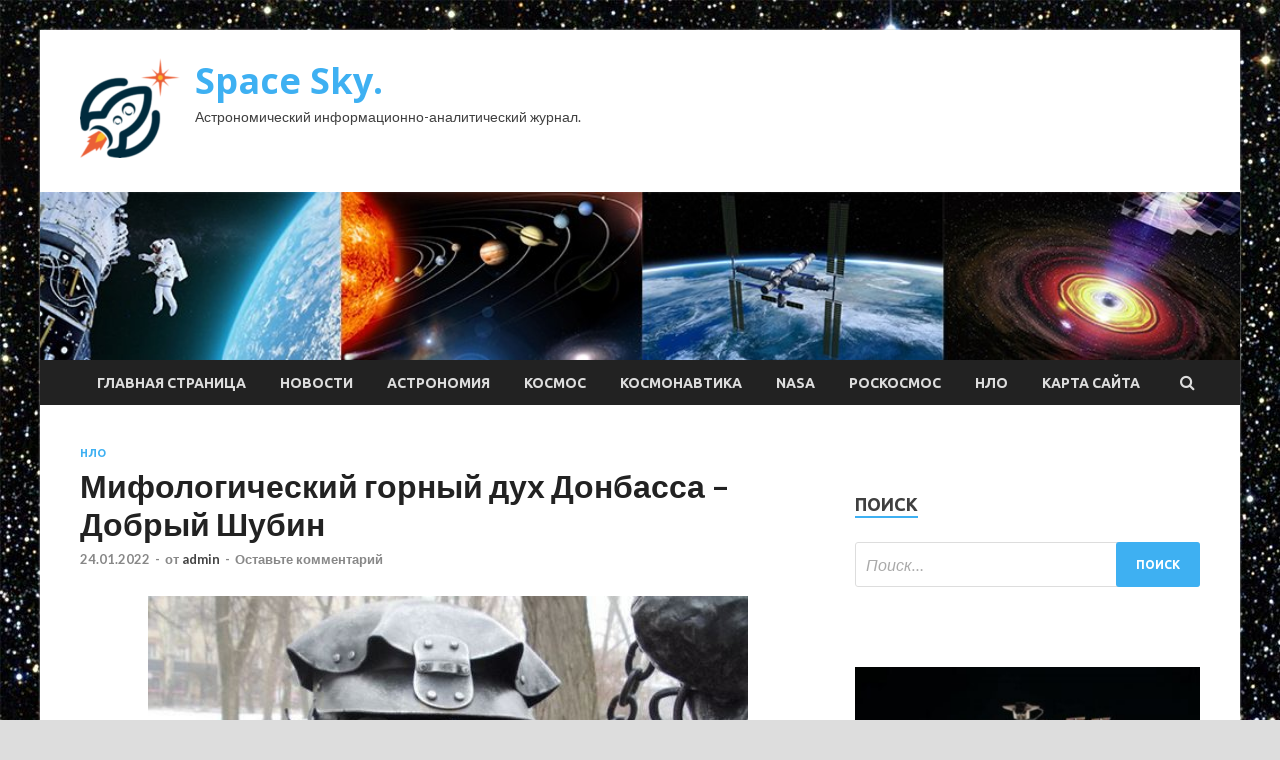

--- FILE ---
content_type: text/html; charset=UTF-8
request_url: http://skafos.ru/nlo/mifologicheskii-gornyi-dyh-donbassa-dobryi-shybin.html
body_size: 14687
content:
<!DOCTYPE html>
<html lang="ru-RU">
<head>
<meta charset="UTF-8">
<meta name="viewport" content="width=device-width, initial-scale=1">
<link rel="profile" href="http://gmpg.org/xfn/11">

<title>Мифологический горный дух Донбасса – Добрый Шубин &#8212; Space Sky.</title>
<meta name='robots' content='max-image-preview:large' />
<link rel='dns-prefetch' href='//fonts.googleapis.com' />
<link rel="alternate" title="oEmbed (JSON)" type="application/json+oembed" href="http://skafos.ru/wp-json/oembed/1.0/embed?url=http%3A%2F%2Fskafos.ru%2Fnlo%2Fmifologicheskii-gornyi-dyh-donbassa-dobryi-shybin.html" />
<link rel="alternate" title="oEmbed (XML)" type="text/xml+oembed" href="http://skafos.ru/wp-json/oembed/1.0/embed?url=http%3A%2F%2Fskafos.ru%2Fnlo%2Fmifologicheskii-gornyi-dyh-donbassa-dobryi-shybin.html&#038;format=xml" />
<style id='wp-img-auto-sizes-contain-inline-css' type='text/css'>
img:is([sizes=auto i],[sizes^="auto," i]){contain-intrinsic-size:3000px 1500px}
/*# sourceURL=wp-img-auto-sizes-contain-inline-css */
</style>
<style id='wp-block-library-inline-css' type='text/css'>
:root{--wp-block-synced-color:#7a00df;--wp-block-synced-color--rgb:122,0,223;--wp-bound-block-color:var(--wp-block-synced-color);--wp-editor-canvas-background:#ddd;--wp-admin-theme-color:#007cba;--wp-admin-theme-color--rgb:0,124,186;--wp-admin-theme-color-darker-10:#006ba1;--wp-admin-theme-color-darker-10--rgb:0,107,160.5;--wp-admin-theme-color-darker-20:#005a87;--wp-admin-theme-color-darker-20--rgb:0,90,135;--wp-admin-border-width-focus:2px}@media (min-resolution:192dpi){:root{--wp-admin-border-width-focus:1.5px}}.wp-element-button{cursor:pointer}:root .has-very-light-gray-background-color{background-color:#eee}:root .has-very-dark-gray-background-color{background-color:#313131}:root .has-very-light-gray-color{color:#eee}:root .has-very-dark-gray-color{color:#313131}:root .has-vivid-green-cyan-to-vivid-cyan-blue-gradient-background{background:linear-gradient(135deg,#00d084,#0693e3)}:root .has-purple-crush-gradient-background{background:linear-gradient(135deg,#34e2e4,#4721fb 50%,#ab1dfe)}:root .has-hazy-dawn-gradient-background{background:linear-gradient(135deg,#faaca8,#dad0ec)}:root .has-subdued-olive-gradient-background{background:linear-gradient(135deg,#fafae1,#67a671)}:root .has-atomic-cream-gradient-background{background:linear-gradient(135deg,#fdd79a,#004a59)}:root .has-nightshade-gradient-background{background:linear-gradient(135deg,#330968,#31cdcf)}:root .has-midnight-gradient-background{background:linear-gradient(135deg,#020381,#2874fc)}:root{--wp--preset--font-size--normal:16px;--wp--preset--font-size--huge:42px}.has-regular-font-size{font-size:1em}.has-larger-font-size{font-size:2.625em}.has-normal-font-size{font-size:var(--wp--preset--font-size--normal)}.has-huge-font-size{font-size:var(--wp--preset--font-size--huge)}.has-text-align-center{text-align:center}.has-text-align-left{text-align:left}.has-text-align-right{text-align:right}.has-fit-text{white-space:nowrap!important}#end-resizable-editor-section{display:none}.aligncenter{clear:both}.items-justified-left{justify-content:flex-start}.items-justified-center{justify-content:center}.items-justified-right{justify-content:flex-end}.items-justified-space-between{justify-content:space-between}.screen-reader-text{border:0;clip-path:inset(50%);height:1px;margin:-1px;overflow:hidden;padding:0;position:absolute;width:1px;word-wrap:normal!important}.screen-reader-text:focus{background-color:#ddd;clip-path:none;color:#444;display:block;font-size:1em;height:auto;left:5px;line-height:normal;padding:15px 23px 14px;text-decoration:none;top:5px;width:auto;z-index:100000}html :where(.has-border-color){border-style:solid}html :where([style*=border-top-color]){border-top-style:solid}html :where([style*=border-right-color]){border-right-style:solid}html :where([style*=border-bottom-color]){border-bottom-style:solid}html :where([style*=border-left-color]){border-left-style:solid}html :where([style*=border-width]){border-style:solid}html :where([style*=border-top-width]){border-top-style:solid}html :where([style*=border-right-width]){border-right-style:solid}html :where([style*=border-bottom-width]){border-bottom-style:solid}html :where([style*=border-left-width]){border-left-style:solid}html :where(img[class*=wp-image-]){height:auto;max-width:100%}:where(figure){margin:0 0 1em}html :where(.is-position-sticky){--wp-admin--admin-bar--position-offset:var(--wp-admin--admin-bar--height,0px)}@media screen and (max-width:600px){html :where(.is-position-sticky){--wp-admin--admin-bar--position-offset:0px}}

/*# sourceURL=wp-block-library-inline-css */
</style><style id='global-styles-inline-css' type='text/css'>
:root{--wp--preset--aspect-ratio--square: 1;--wp--preset--aspect-ratio--4-3: 4/3;--wp--preset--aspect-ratio--3-4: 3/4;--wp--preset--aspect-ratio--3-2: 3/2;--wp--preset--aspect-ratio--2-3: 2/3;--wp--preset--aspect-ratio--16-9: 16/9;--wp--preset--aspect-ratio--9-16: 9/16;--wp--preset--color--black: #000000;--wp--preset--color--cyan-bluish-gray: #abb8c3;--wp--preset--color--white: #ffffff;--wp--preset--color--pale-pink: #f78da7;--wp--preset--color--vivid-red: #cf2e2e;--wp--preset--color--luminous-vivid-orange: #ff6900;--wp--preset--color--luminous-vivid-amber: #fcb900;--wp--preset--color--light-green-cyan: #7bdcb5;--wp--preset--color--vivid-green-cyan: #00d084;--wp--preset--color--pale-cyan-blue: #8ed1fc;--wp--preset--color--vivid-cyan-blue: #0693e3;--wp--preset--color--vivid-purple: #9b51e0;--wp--preset--gradient--vivid-cyan-blue-to-vivid-purple: linear-gradient(135deg,rgb(6,147,227) 0%,rgb(155,81,224) 100%);--wp--preset--gradient--light-green-cyan-to-vivid-green-cyan: linear-gradient(135deg,rgb(122,220,180) 0%,rgb(0,208,130) 100%);--wp--preset--gradient--luminous-vivid-amber-to-luminous-vivid-orange: linear-gradient(135deg,rgb(252,185,0) 0%,rgb(255,105,0) 100%);--wp--preset--gradient--luminous-vivid-orange-to-vivid-red: linear-gradient(135deg,rgb(255,105,0) 0%,rgb(207,46,46) 100%);--wp--preset--gradient--very-light-gray-to-cyan-bluish-gray: linear-gradient(135deg,rgb(238,238,238) 0%,rgb(169,184,195) 100%);--wp--preset--gradient--cool-to-warm-spectrum: linear-gradient(135deg,rgb(74,234,220) 0%,rgb(151,120,209) 20%,rgb(207,42,186) 40%,rgb(238,44,130) 60%,rgb(251,105,98) 80%,rgb(254,248,76) 100%);--wp--preset--gradient--blush-light-purple: linear-gradient(135deg,rgb(255,206,236) 0%,rgb(152,150,240) 100%);--wp--preset--gradient--blush-bordeaux: linear-gradient(135deg,rgb(254,205,165) 0%,rgb(254,45,45) 50%,rgb(107,0,62) 100%);--wp--preset--gradient--luminous-dusk: linear-gradient(135deg,rgb(255,203,112) 0%,rgb(199,81,192) 50%,rgb(65,88,208) 100%);--wp--preset--gradient--pale-ocean: linear-gradient(135deg,rgb(255,245,203) 0%,rgb(182,227,212) 50%,rgb(51,167,181) 100%);--wp--preset--gradient--electric-grass: linear-gradient(135deg,rgb(202,248,128) 0%,rgb(113,206,126) 100%);--wp--preset--gradient--midnight: linear-gradient(135deg,rgb(2,3,129) 0%,rgb(40,116,252) 100%);--wp--preset--font-size--small: 13px;--wp--preset--font-size--medium: 20px;--wp--preset--font-size--large: 36px;--wp--preset--font-size--x-large: 42px;--wp--preset--spacing--20: 0.44rem;--wp--preset--spacing--30: 0.67rem;--wp--preset--spacing--40: 1rem;--wp--preset--spacing--50: 1.5rem;--wp--preset--spacing--60: 2.25rem;--wp--preset--spacing--70: 3.38rem;--wp--preset--spacing--80: 5.06rem;--wp--preset--shadow--natural: 6px 6px 9px rgba(0, 0, 0, 0.2);--wp--preset--shadow--deep: 12px 12px 50px rgba(0, 0, 0, 0.4);--wp--preset--shadow--sharp: 6px 6px 0px rgba(0, 0, 0, 0.2);--wp--preset--shadow--outlined: 6px 6px 0px -3px rgb(255, 255, 255), 6px 6px rgb(0, 0, 0);--wp--preset--shadow--crisp: 6px 6px 0px rgb(0, 0, 0);}:where(.is-layout-flex){gap: 0.5em;}:where(.is-layout-grid){gap: 0.5em;}body .is-layout-flex{display: flex;}.is-layout-flex{flex-wrap: wrap;align-items: center;}.is-layout-flex > :is(*, div){margin: 0;}body .is-layout-grid{display: grid;}.is-layout-grid > :is(*, div){margin: 0;}:where(.wp-block-columns.is-layout-flex){gap: 2em;}:where(.wp-block-columns.is-layout-grid){gap: 2em;}:where(.wp-block-post-template.is-layout-flex){gap: 1.25em;}:where(.wp-block-post-template.is-layout-grid){gap: 1.25em;}.has-black-color{color: var(--wp--preset--color--black) !important;}.has-cyan-bluish-gray-color{color: var(--wp--preset--color--cyan-bluish-gray) !important;}.has-white-color{color: var(--wp--preset--color--white) !important;}.has-pale-pink-color{color: var(--wp--preset--color--pale-pink) !important;}.has-vivid-red-color{color: var(--wp--preset--color--vivid-red) !important;}.has-luminous-vivid-orange-color{color: var(--wp--preset--color--luminous-vivid-orange) !important;}.has-luminous-vivid-amber-color{color: var(--wp--preset--color--luminous-vivid-amber) !important;}.has-light-green-cyan-color{color: var(--wp--preset--color--light-green-cyan) !important;}.has-vivid-green-cyan-color{color: var(--wp--preset--color--vivid-green-cyan) !important;}.has-pale-cyan-blue-color{color: var(--wp--preset--color--pale-cyan-blue) !important;}.has-vivid-cyan-blue-color{color: var(--wp--preset--color--vivid-cyan-blue) !important;}.has-vivid-purple-color{color: var(--wp--preset--color--vivid-purple) !important;}.has-black-background-color{background-color: var(--wp--preset--color--black) !important;}.has-cyan-bluish-gray-background-color{background-color: var(--wp--preset--color--cyan-bluish-gray) !important;}.has-white-background-color{background-color: var(--wp--preset--color--white) !important;}.has-pale-pink-background-color{background-color: var(--wp--preset--color--pale-pink) !important;}.has-vivid-red-background-color{background-color: var(--wp--preset--color--vivid-red) !important;}.has-luminous-vivid-orange-background-color{background-color: var(--wp--preset--color--luminous-vivid-orange) !important;}.has-luminous-vivid-amber-background-color{background-color: var(--wp--preset--color--luminous-vivid-amber) !important;}.has-light-green-cyan-background-color{background-color: var(--wp--preset--color--light-green-cyan) !important;}.has-vivid-green-cyan-background-color{background-color: var(--wp--preset--color--vivid-green-cyan) !important;}.has-pale-cyan-blue-background-color{background-color: var(--wp--preset--color--pale-cyan-blue) !important;}.has-vivid-cyan-blue-background-color{background-color: var(--wp--preset--color--vivid-cyan-blue) !important;}.has-vivid-purple-background-color{background-color: var(--wp--preset--color--vivid-purple) !important;}.has-black-border-color{border-color: var(--wp--preset--color--black) !important;}.has-cyan-bluish-gray-border-color{border-color: var(--wp--preset--color--cyan-bluish-gray) !important;}.has-white-border-color{border-color: var(--wp--preset--color--white) !important;}.has-pale-pink-border-color{border-color: var(--wp--preset--color--pale-pink) !important;}.has-vivid-red-border-color{border-color: var(--wp--preset--color--vivid-red) !important;}.has-luminous-vivid-orange-border-color{border-color: var(--wp--preset--color--luminous-vivid-orange) !important;}.has-luminous-vivid-amber-border-color{border-color: var(--wp--preset--color--luminous-vivid-amber) !important;}.has-light-green-cyan-border-color{border-color: var(--wp--preset--color--light-green-cyan) !important;}.has-vivid-green-cyan-border-color{border-color: var(--wp--preset--color--vivid-green-cyan) !important;}.has-pale-cyan-blue-border-color{border-color: var(--wp--preset--color--pale-cyan-blue) !important;}.has-vivid-cyan-blue-border-color{border-color: var(--wp--preset--color--vivid-cyan-blue) !important;}.has-vivid-purple-border-color{border-color: var(--wp--preset--color--vivid-purple) !important;}.has-vivid-cyan-blue-to-vivid-purple-gradient-background{background: var(--wp--preset--gradient--vivid-cyan-blue-to-vivid-purple) !important;}.has-light-green-cyan-to-vivid-green-cyan-gradient-background{background: var(--wp--preset--gradient--light-green-cyan-to-vivid-green-cyan) !important;}.has-luminous-vivid-amber-to-luminous-vivid-orange-gradient-background{background: var(--wp--preset--gradient--luminous-vivid-amber-to-luminous-vivid-orange) !important;}.has-luminous-vivid-orange-to-vivid-red-gradient-background{background: var(--wp--preset--gradient--luminous-vivid-orange-to-vivid-red) !important;}.has-very-light-gray-to-cyan-bluish-gray-gradient-background{background: var(--wp--preset--gradient--very-light-gray-to-cyan-bluish-gray) !important;}.has-cool-to-warm-spectrum-gradient-background{background: var(--wp--preset--gradient--cool-to-warm-spectrum) !important;}.has-blush-light-purple-gradient-background{background: var(--wp--preset--gradient--blush-light-purple) !important;}.has-blush-bordeaux-gradient-background{background: var(--wp--preset--gradient--blush-bordeaux) !important;}.has-luminous-dusk-gradient-background{background: var(--wp--preset--gradient--luminous-dusk) !important;}.has-pale-ocean-gradient-background{background: var(--wp--preset--gradient--pale-ocean) !important;}.has-electric-grass-gradient-background{background: var(--wp--preset--gradient--electric-grass) !important;}.has-midnight-gradient-background{background: var(--wp--preset--gradient--midnight) !important;}.has-small-font-size{font-size: var(--wp--preset--font-size--small) !important;}.has-medium-font-size{font-size: var(--wp--preset--font-size--medium) !important;}.has-large-font-size{font-size: var(--wp--preset--font-size--large) !important;}.has-x-large-font-size{font-size: var(--wp--preset--font-size--x-large) !important;}
/*# sourceURL=global-styles-inline-css */
</style>

<style id='classic-theme-styles-inline-css' type='text/css'>
/*! This file is auto-generated */
.wp-block-button__link{color:#fff;background-color:#32373c;border-radius:9999px;box-shadow:none;text-decoration:none;padding:calc(.667em + 2px) calc(1.333em + 2px);font-size:1.125em}.wp-block-file__button{background:#32373c;color:#fff;text-decoration:none}
/*# sourceURL=/wp-includes/css/classic-themes.min.css */
</style>
<link rel='stylesheet' id='hitmag-style-css' href='http://skafos.ru/wp-content/themes/hitmag/style.css' type='text/css' media='all' />
<link rel='stylesheet' id='jquery-flexslider-css' href='http://skafos.ru/wp-content/themes/hitmag/css/flexslider.css' type='text/css' media='screen' />
<link rel='stylesheet' id='jquery-magnific-popup-css' href='http://skafos.ru/wp-content/themes/hitmag/css/magnific-popup.css' type='text/css' media='all' />
<script type="text/javascript" src="http://skafos.ru/wp-includes/js/jquery/jquery.min.js" id="jquery-core-js"></script>
<script type="text/javascript" src="http://skafos.ru/wp-includes/js/jquery/jquery-migrate.min.js" id="jquery-migrate-js"></script>
<script type="text/javascript" id="wp-disable-css-lazy-load-js-extra">
/* <![CDATA[ */
var WpDisableAsyncLinks = {"wp-disable-font-awesome":"http://skafos.ru/wp-content/themes/hitmag/css/font-awesome.min.css","wp-disable-google-fonts":"//fonts.googleapis.com/css?family=Ubuntu:400,500,700|Lato:400,700,400italic,700italic|Open%20Sans:400,400italic,700&subset=latin,latin-ext"};
//# sourceURL=wp-disable-css-lazy-load-js-extra
/* ]]> */
</script>
<script type="text/javascript" src="http://skafos.ru/wp-content/plugins/wp-disable/js/css-lazy-load.min.js" id="wp-disable-css-lazy-load-js"></script>
<link rel="canonical" href="http://skafos.ru/nlo/mifologicheskii-gornyi-dyh-donbassa-dobryi-shybin.html" />
		<style type="text/css">
			
			button,
			input[type="button"],
			input[type="reset"],
			input[type="submit"] {
				background: #3EB0F2;
			}

            .th-readmore {
                background: #3EB0F2;
            }           

            a:hover {
                color: #3EB0F2;
            } 

            .main-navigation a:hover {
                background-color: #3EB0F2;
            }

            .main-navigation .current_page_item > a,
            .main-navigation .current-menu-item > a,
            .main-navigation .current_page_ancestor > a,
            .main-navigation .current-menu-ancestor > a {
                background-color: #3EB0F2;
            }

            .post-navigation .post-title:hover {
                color: #3EB0F2;
            }

            .top-navigation a:hover {
                color: #3EB0F2;
            }

            .top-navigation ul ul a:hover {
                background: #3EB0F2;
            }

            #top-nav-button:hover {
                color: #3EB0F2;
            }

            .responsive-mainnav li a:hover,
            .responsive-topnav li a:hover {
                background: #3EB0F2;
            }

            #hm-search-form .search-form .search-submit {
                background-color: #3EB0F2;
            }

            .nav-links .current {
                background: #3EB0F2;
            }

            .widget-title {
                border-bottom: 2px solid #3EB0F2;
            }

            .footer-widget-title {
                border-bottom: 2px solid #3EB0F2;
            }

            .widget-area a:hover {
                color: #3EB0F2;
            }

            .footer-widget-area a:hover {
                color: #3EB0F2;
            }

            .site-info a:hover {
                color: #3EB0F2;
            }

            .search-form .search-submit {
                background: #3EB0F2;
            }

            .hmb-entry-title a:hover {
                color: #3EB0F2;
            }

            .hmb-entry-meta a:hover,
            .hms-meta a:hover {
                color: #3EB0F2;
            }

            .hms-title a:hover {
                color: #3EB0F2;
            }

            .hmw-grid-post .post-title a:hover {
                color: #3EB0F2;
            }

            .footer-widget-area .hmw-grid-post .post-title a:hover,
            .footer-widget-area .hmb-entry-title a:hover,
            .footer-widget-area .hms-title a:hover {
                color: #3EB0F2;
            }

            .hm-tabs-wdt .ui-state-active {
                border-bottom: 2px solid #3EB0F2;
            }

            a.hm-viewall {
                background: #3EB0F2;
            }

            #hitmag-tags a,
            .widget_tag_cloud .tagcloud a {
                background: #3EB0F2;
            }

            .site-title a {
                color: #3EB0F2;
            }

            .hitmag-post .entry-title a:hover {
                color: #3EB0F2;
            }

            .hitmag-post .entry-meta a:hover {
                color: #3EB0F2;
            }

            .cat-links a {
                color: #3EB0F2;
            }

            .hitmag-single .entry-meta a:hover {
                color: #3EB0F2;
            }

            .hitmag-single .author a:hover {
                color: #3EB0F2;
            }

            .hm-author-content .author-posts-link {
                color: #3EB0F2;
            }

            .hm-tags-links a:hover {
                background: #3EB0F2;
            }

            .hm-tagged {
                background: #3EB0F2;
            }

            .hm-edit-link a.post-edit-link {
                background: #3EB0F2;
            }

            .arc-page-title {
                border-bottom: 2px solid #3EB0F2;
            }

            .srch-page-title {
                border-bottom: 2px solid #3EB0F2;
            }

            .hm-slider-details .cat-links {
                background: #3EB0F2;
            }

            .hm-rel-post .post-title a:hover {
                color: #3EB0F2;
            }

            .comment-author a {
                color: #3EB0F2;
            }

            .comment-metadata a:hover,
            .comment-metadata a:focus,
            .pingback .comment-edit-link:hover,
            .pingback .comment-edit-link:focus {
                color: #3EB0F2;
            }

            .comment-reply-link:hover,
            .comment-reply-link:focus {
                background: #3EB0F2;
            }

            .required {
                color: #3EB0F2;
            }

            .comment-reply-title small a:before {
                color: #3EB0F2;
            }		</style>
	<link rel="pingback" href="http://skafos.ru/xmlrpc.php">
<meta name="keywords" content="" />
<meta name="description" content="Фото из открытых источников Помните присказку: сказка ложь, да в ней намек. Наверное, поэтому так живучи мифологические персонажи &ndash; всевозможные духи поле..." />
<style type="text/css" id="custom-background-css">
body.custom-background { background-image: url("http://skafos.ru/wp-content/uploads/2022/01/kosmos.jpg"); background-position: left top; background-size: auto; background-repeat: repeat; background-attachment: scroll; }
</style>
	<link rel="icon" href="http://skafos.ru/wp-content/uploads/2022/01/cosmos-150x150.png" sizes="32x32" />
<link rel="icon" href="http://skafos.ru/wp-content/uploads/2022/01/cosmos-e1642143269610.png" sizes="192x192" />
<link rel="apple-touch-icon" href="http://skafos.ru/wp-content/uploads/2022/01/cosmos-e1642143269610.png" />
<meta name="msapplication-TileImage" content="http://skafos.ru/wp-content/uploads/2022/01/cosmos-e1642143269610.png" />
<link rel="alternate" type="application/rss+xml" title="RSS" href="http://skafos.ru/rsslatest.xml" /></head>

<body class="wp-singular post-template-default single single-post postid-1261 single-format-standard custom-background wp-custom-logo wp-theme-hitmag th-right-sidebar">

<div id="page" class="site hitmag-wrapper">
	<a class="skip-link screen-reader-text" href="#content">Перейти к содержимому</a>

	<header id="masthead" class="site-header" role="banner">
		
		
		<div class="header-main-area">
			<div class="hm-container">
			<div class="site-branding">
				<div class="site-branding-content">
					<div class="hm-logo">
						<a href="http://skafos.ru/" class="custom-logo-link" rel="home"><img width="100" height="100" src="http://skafos.ru/wp-content/uploads/2022/01/cosmos-e1642143269610.png" class="custom-logo" alt="Space Sky." decoding="async" /></a>					</div><!-- .hm-logo -->

					<div class="hm-site-title">
													<p class="site-title"><a href="http://skafos.ru/" rel="home">Space Sky.</a></p>
													<p class="site-description">Астрономический информационно-аналитический журнал.</p>
											</div><!-- .hm-site-title -->
				</div><!-- .site-branding-content -->
			</div><!-- .site-branding -->

						</div><!-- .hm-container -->
		</div><!-- .header-main-area -->

		<div class="hm-header-image"><img src="http://skafos.ru/wp-content/uploads/2022/01/space_sky_croped.jpg" height="149" width="1064" alt="" /></div>
		<div class="hm-nav-container">
			<nav id="site-navigation" class="main-navigation" role="navigation">
				<div class="hm-container">
				<div class="menu-glavnoe-menyu-container"><ul id="primary-menu" class="menu"><li id="menu-item-16" class="menu-item menu-item-type-custom menu-item-object-custom menu-item-home menu-item-16"><a href="http://skafos.ru/">Главная страница</a></li>
<li id="menu-item-82" class="menu-item menu-item-type-taxonomy menu-item-object-category menu-item-82"><a href="http://skafos.ru/category/novosti">Новости</a></li>
<li id="menu-item-84" class="menu-item menu-item-type-taxonomy menu-item-object-category menu-item-84"><a href="http://skafos.ru/category/astronomiya">Астрономия</a></li>
<li id="menu-item-81" class="menu-item menu-item-type-taxonomy menu-item-object-category menu-item-81"><a href="http://skafos.ru/category/kosmos">Космос</a></li>
<li id="menu-item-83" class="menu-item menu-item-type-taxonomy menu-item-object-category menu-item-83"><a href="http://skafos.ru/category/kosmonavtika">Космонавтика</a></li>
<li id="menu-item-86" class="menu-item menu-item-type-taxonomy menu-item-object-category menu-item-86"><a href="http://skafos.ru/category/nasa">NASA</a></li>
<li id="menu-item-85" class="menu-item menu-item-type-taxonomy menu-item-object-category menu-item-85"><a href="http://skafos.ru/category/roskosmos">Роскосмос</a></li>
<li id="menu-item-80" class="menu-item menu-item-type-taxonomy menu-item-object-category current-post-ancestor current-menu-parent current-post-parent menu-item-80"><a href="http://skafos.ru/category/nlo">НЛО</a></li>
<li id="menu-item-87" class="menu-item menu-item-type-post_type menu-item-object-page menu-item-87"><a href="http://skafos.ru/karta-sajta">Карта сайта</a></li>
</ul></div>
									<div class="hm-search-button-icon"></div>
					<div class="hm-search-box-container">
						<div class="hm-search-box">
							<form role="search" method="get" class="search-form" action="http://skafos.ru/">
				<label>
					<span class="screen-reader-text">Найти:</span>
					<input type="search" class="search-field" placeholder="Поиск&hellip;" value="" name="s" />
				</label>
				<input type="submit" class="search-submit" value="Поиск" />
			</form>						</div><!-- th-search-box -->
					</div><!-- .th-search-box-container -->
								</div><!-- .hm-container -->
			</nav><!-- #site-navigation -->
			<a href="#" class="navbutton" id="main-nav-button">Главное меню</a>
			<div class="responsive-mainnav"></div>
		</div><!-- .hm-nav-container -->

		
	</header><!-- #masthead -->

	<div id="content" class="site-content">
		<div class="hm-container">

	<div id="primary" class="content-area">
		<main id="main" class="site-main" role="main">

		
<article id="post-1261" class="hitmag-single post-1261 post type-post status-publish format-standard has-post-thumbnail hentry category-nlo">
	<header class="entry-header">
		<div class="cat-links"><a href="http://skafos.ru/category/nlo" rel="category tag">НЛО</a></div><h1 class="entry-title">Мифологический горный дух Донбасса – Добрый Шубин</h1>		<div class="entry-meta">
			<span class="posted-on"><a href="http://skafos.ru/nlo/mifologicheskii-gornyi-dyh-donbassa-dobryi-shybin.html" rel="bookmark"><time class="entry-date published updated" datetime="2022-01-24T03:15:09+03:00">24.01.2022</time></a></span><span class="meta-sep"> - </span><span class="byline"> от <span class="author vcard"><a class="url fn n" href="http://skafos.ru/author/admin">admin</a></span></span><span class="meta-sep"> - </span><span class="comments-link"><a href="http://skafos.ru/nlo/mifologicheskii-gornyi-dyh-donbassa-dobryi-shybin.html#respond">Оставьте комментарий</a></span>		</div><!-- .entry-meta -->
		
	</header><!-- .entry-header -->
	
	

	<div class="entry-content">
		<p class="image_label" ><img decoding="async" alt="Мифологический горный дух Донбасса &ndash; Добрый Шубин" src="/wp-content/uploads/2022/01/mifologicheskij-gornyj-duh-donbassa-dobryj-shubin-b158398.jpg" class="aligncenter" /> </br>Фото из открытых источников  </p>
<p>Помните присказку: сказка ложь, да в ней намек. Наверное, поэтому так живучи мифологические персонажи &ndash; всевозможные духи полей, лесов, рек, озер&hellip; Впрочем, есть они и у горняков, к примеру, кто из нас в детстве не зачитывался уральскими сказами Павла Бажова о Хозяйке Медной горы (смотрите видео)?..</p>
<p>Но оказывается и у  донбасских шахтеров есть свой мифологический горный дух &ndash; Добрый Шубин. Горняки Донбасса не просто верят в него, как в какого-то сказочного персонажа, они могут рассказать об этом духе много интересного. Добрый Шубин, судя по этим рассказам, постоянно выручает шахтеров, заранее предупреждая их об обвалах, а то и богатый угольный плат укажет, оттого и прозвали его &ndash; добрым. Хотя нерадивых и ленивых Шубин не любит и может даже наказать или хотя бы попугать немного.</p>
<p>Среди горняков здесь принято уважительно относиться к этому духу, говорить о нем только добрые слова, чаще всего благодарственные, реже &ndash; с какой-либо просьбой, делиться обедом, ну и так далее. А в самом Донецке есть даже памятник горному духу и выпускается пиво &laquo;Добрый Шубин&raquo;. </p>
<p class="image_label" ><img decoding="async" alt="Мифологический горный дух Донбасса &ndash; Добрый Шубин" src="/wp-content/uploads/2022/01/mifologicheskij-gornyj-duh-donbassa-dobryj-shubin-d6e47cd.jpg" class="aligncenter" /> </br>Фото из открытых источников </p>
<p>Источник: <a href="https://esoreiter.ru/news/0918/mifologicheskiy-gornyy-duh-donbassa-dobryy-shubin.html" rel="nofollow noopener" target="_blank">esoreiter.ru</a></p>
	</div><!-- .entry-content -->

	<footer class="entry-footer">
			</footer><!-- .entry-footer -->
</article><!-- #post-## -->

    <div class="hm-related-posts">
    
    <div class="wt-container">
        <h4 class="widget-title">Похожие записи</h4>
    </div>

    <div class="hmrp-container">

        
                <div class="hm-rel-post">
                    <a href="http://skafos.ru/nlo/tamara-globa-predstavila-prognoz-dlia-rossii-na-2022-god.html" rel="bookmark" title="Тамара Глоба представила прогноз для России на 2022 год">
                        <img width="348" height="215" src="http://skafos.ru/wp-content/uploads/2022/01/tamara-globa-predstavila-prognoz-dlja-rossii-na-2022-god-5174738-348x215.jpg" class="attachment-hitmag-grid size-hitmag-grid wp-post-image" alt="" decoding="async" fetchpriority="high" />                    </a>
                    <h3 class="post-title">
                        <a href="http://skafos.ru/nlo/tamara-globa-predstavila-prognoz-dlia-rossii-na-2022-god.html" rel="bookmark" title="Тамара Глоба представила прогноз для России на 2022 год">
                            Тамара Глоба представила прогноз для России на 2022 год                        </a>
                    </h3>
                    <p class="hms-meta"><time class="entry-date published updated" datetime="2022-01-26T04:15:05+03:00">26.01.2022</time></p>
                </div>
            
            
                <div class="hm-rel-post">
                    <a href="http://skafos.ru/nlo/v-drevnosti-lyna-obladala-silnym-magnitnym-polem-vyiasnili-ychenye.html" rel="bookmark" title="В древности Луна обладала сильным магнитным полем, выяснили ученые">
                        <img width="348" height="215" src="http://skafos.ru/wp-content/uploads/2022/01/v-drevnosti-luna-obladala-silnym-magnitnym-polem-vyjasnili-uchenye-271f92b-348x215.jpg" class="attachment-hitmag-grid size-hitmag-grid wp-post-image" alt="" decoding="async" />                    </a>
                    <h3 class="post-title">
                        <a href="http://skafos.ru/nlo/v-drevnosti-lyna-obladala-silnym-magnitnym-polem-vyiasnili-ychenye.html" rel="bookmark" title="В древности Луна обладала сильным магнитным полем, выяснили ученые">
                            В древности Луна обладала сильным магнитным полем, выяснили ученые                        </a>
                    </h3>
                    <p class="hms-meta"><time class="entry-date published updated" datetime="2022-01-26T04:15:04+03:00">26.01.2022</time></p>
                </div>
            
            
                <div class="hm-rel-post">
                    <a href="http://skafos.ru/nlo/astronom-predlagaet-izmenit-orbity-zemli-chtoby-ponizit-globalnyu-temperatyry-na-planete.html" rel="bookmark" title="Астроном предлагает изменить орбиту Земли, чтобы понизить глобальную температуру на планете">
                        <img width="348" height="215" src="http://skafos.ru/wp-content/uploads/2022/01/astronom-predlagaet-izmenit-orbitu-zemli-chtoby-ponizit-globalnuju-temperaturu-na-planete-ec768c9-348x215.jpg" class="attachment-hitmag-grid size-hitmag-grid wp-post-image" alt="" decoding="async" srcset="http://skafos.ru/wp-content/uploads/2022/01/astronom-predlagaet-izmenit-orbitu-zemli-chtoby-ponizit-globalnuju-temperaturu-na-planete-ec768c9-348x215.jpg 348w, http://skafos.ru/wp-content/uploads/2022/01/astronom-predlagaet-izmenit-orbitu-zemli-chtoby-ponizit-globalnuju-temperaturu-na-planete-ec768c9-300x184.jpg 300w" sizes="(max-width: 348px) 100vw, 348px" />                    </a>
                    <h3 class="post-title">
                        <a href="http://skafos.ru/nlo/astronom-predlagaet-izmenit-orbity-zemli-chtoby-ponizit-globalnyu-temperatyry-na-planete.html" rel="bookmark" title="Астроном предлагает изменить орбиту Земли, чтобы понизить глобальную температуру на планете">
                            Астроном предлагает изменить орбиту Земли, чтобы понизить глобальную температуру на планете                        </a>
                    </h3>
                    <p class="hms-meta"><time class="entry-date published updated" datetime="2022-01-26T04:15:03+03:00">26.01.2022</time></p>
                </div>
            
            
    </div>
    </div>

    
	<nav class="navigation post-navigation" aria-label="Записи">
		<h2 class="screen-reader-text">Навигация по записям</h2>
		<div class="nav-links"><div class="nav-previous"><a href="http://skafos.ru/nlo/ilon-mask-kolonizaciia-marsa-mojet-ne-sostoiatsia-iz-za-nizkogo-yrovnia-rojdaemosti-na-zemle.html" rel="prev"><span class="meta-nav" aria-hidden="true">Предыдущая статья</span> <span class="post-title">Илон Маск: колонизация Марса может не состоятся из-за низкого уровня рождаемости на Земле</span></a></div><div class="nav-next"><a href="http://skafos.ru/kosmos/prezident-armenii-armen-sarkisian-podal-v-otstavky.html" rel="next"><span class="meta-nav" aria-hidden="true">Следующая статья</span> <span class="post-title">Президент Армении Армен Саркисян подал в отставку</span></a></div></div>
	</nav><div class="hm-authorbox">

    <div class="hm-author-img">
        <img alt='' src='https://secure.gravatar.com/avatar/5fdb85cac86e45de2473cae2fb150b8501f466c267d3d07ed0727a97153d5b64?s=100&#038;d=mm&#038;r=g' srcset='https://secure.gravatar.com/avatar/5fdb85cac86e45de2473cae2fb150b8501f466c267d3d07ed0727a97153d5b64?s=200&#038;d=mm&#038;r=g 2x' class='avatar avatar-100 photo' height='100' width='100' loading='lazy' decoding='async'/>    </div>

    <div class="hm-author-content">
        <h4 class="author-name">О admin</h4>
        <p class="author-description"></p>
        <a class="author-posts-link" href="http://skafos.ru/author/admin" title="admin">
            Посмотреть все записи автора admin &rarr;        </a>
    </div>

</div>
		</main><!-- #main -->
	</div><!-- #primary -->

﻿
<p></p>
<p>


<aside id="secondary" class="widget-area" role="complementary">
	<section id="search-2" class="widget widget_search"><h4 class="widget-title">Поиск</h4><form role="search" method="get" class="search-form" action="http://skafos.ru/">
				<label>
					<span class="screen-reader-text">Найти:</span>
					<input type="search" class="search-field" placeholder="Поиск&hellip;" value="" name="s" />
				</label>
				<input type="submit" class="search-submit" value="Поиск" />
			</form></section><section id="execphp-2" class="widget widget_execphp">			<div class="execphpwidget"> </div>
		</section><section id="hitmag_dual_category_posts-2" class="widget widget_hitmag_dual_category_posts">		<!-- Category 1 -->
		<div class="hm-dualc-left">
			
                                                                    
                        <div class="hmbd-post">
                                                            <a href="http://skafos.ru/nasa/ssha-obratilis-k-rossii-s-prosboi-po-mks.html" title="США обратились к России с просьбой по МКС"><img width="348" height="215" src="http://skafos.ru/wp-content/uploads/2022/01/ssha-obratilis-knbsprossii-snbspprosboj-ponbspmks-a1d53f7-348x215.jpg" class="attachment-hitmag-grid size-hitmag-grid wp-post-image" alt="" decoding="async" loading="lazy" /></a>
                            
                            <div class="cat-links"><a href="http://skafos.ru/category/nasa" rel="category tag">NASA</a></div>
                            <h3 class="hmb-entry-title"><a href="http://skafos.ru/nasa/ssha-obratilis-k-rossii-s-prosboi-po-mks.html" rel="bookmark">США обратились к России с просьбой по МКС</a></h3>						

                            <div class="hmb-entry-meta">
                                <span class="posted-on"><a href="http://skafos.ru/nasa/ssha-obratilis-k-rossii-s-prosboi-po-mks.html" rel="bookmark"><time class="entry-date published updated" datetime="2022-01-26T00:15:03+03:00">26.01.2022</time></a></span><span class="meta-sep"> - </span><span class="byline"> от <span class="author vcard"><a class="url fn n" href="http://skafos.ru/author/admin">admin</a></span></span><span class="meta-sep"> - </span><span class="comments-link"><a href="http://skafos.ru/nasa/ssha-obratilis-k-rossii-s-prosboi-po-mks.html#respond">Оставьте комментарий</a></span>                            </div><!-- .entry-meta -->

                            <div class="hmb-entry-summary"><p>США планируют затопить Международную космическую станцию после завершения ее эксплуатации и попросили Россию разработать сценарий по ее сведению с орбиты. Об этом в интервью YouTube-каналу «Роскосмос ТВ» рассказал руководитель полета &hellip; </p>
</div>
                        </div><!-- .hmbd-post -->

                                                                                                    <div class="hms-post">
                                                            <div class="hms-thumb">
                                    <a href="http://skafos.ru/nasa/teleskop-djeims-yebb-dostig-tochki-naznacheniia-na-orbite.html" rel="bookmark" title="Телескоп «Джеймс Уэбб» достиг точки назначения на орбите">	
                                        <img width="135" height="93" src="http://skafos.ru/wp-content/uploads/2022/01/teleskop-dzhejms-uebb-dostig-tochki-naznachenija-nanbsporbite-54b9918-135x93.jpg" class="attachment-hitmag-thumbnail size-hitmag-thumbnail wp-post-image" alt="" decoding="async" loading="lazy" />                                    </a>
                                </div>
                                                        <div class="hms-details">
                                <h3 class="hms-title"><a href="http://skafos.ru/nasa/teleskop-djeims-yebb-dostig-tochki-naznacheniia-na-orbite.html" rel="bookmark">Телескоп «Джеймс Уэбб» достиг точки назначения на орбите</a></h3>                                <p class="hms-meta"><time class="entry-date published updated" datetime="2022-01-25T17:15:05+03:00">25.01.2022</time></p>
                            </div>
                        </div>
                                                                                                    <div class="hms-post">
                                                            <div class="hms-thumb">
                                    <a href="http://skafos.ru/nasa/sledy-ot-katiashihsia-valynov-na-marse-ykazali-na-nedavnuu-seismicheskyu-aktivnost.html" rel="bookmark" title="Следы от катящихся валунов на Марсе указали на недавнюю сейсмическую активность">	
                                        <img width="135" height="93" src="http://skafos.ru/wp-content/uploads/2022/01/sledy-otnbspkatjashhihsja-valunov-nanbspmarse-ukazali-nanbspnedavnjuju-sejsmicheskuju-aktivnost-eb535ca-135x93.jpg" class="attachment-hitmag-thumbnail size-hitmag-thumbnail wp-post-image" alt="" decoding="async" loading="lazy" />                                    </a>
                                </div>
                                                        <div class="hms-details">
                                <h3 class="hms-title"><a href="http://skafos.ru/nasa/sledy-ot-katiashihsia-valynov-na-marse-ykazali-na-nedavnuu-seismicheskyu-aktivnost.html" rel="bookmark">Следы от катящихся валунов на Марсе указали на недавнюю сейсмическую активность</a></h3>                                <p class="hms-meta"><time class="entry-date published updated" datetime="2022-01-25T17:15:03+03:00">25.01.2022</time></p>
                            </div>
                        </div>
                                                                                                    <div class="hms-post">
                                                            <div class="hms-thumb">
                                    <a href="http://skafos.ru/nasa/etot-den-v-istorii-25-ianvaria.html" rel="bookmark" title="Этот день в истории (25 января)">	
                                        <img width="135" height="93" src="http://skafos.ru/wp-content/uploads/2022/01/etot-den-vnbspistorii-25-janvarja-24d9037-135x93.jpg" class="attachment-hitmag-thumbnail size-hitmag-thumbnail wp-post-image" alt="" decoding="async" loading="lazy" />                                    </a>
                                </div>
                                                        <div class="hms-details">
                                <h3 class="hms-title"><a href="http://skafos.ru/nasa/etot-den-v-istorii-25-ianvaria.html" rel="bookmark">Этот день в истории (25 января)</a></h3>                                <p class="hms-meta"><time class="entry-date published updated" datetime="2022-01-25T10:15:12+03:00">25.01.2022</time></p>
                            </div>
                        </div>
                                                                                                    <div class="hms-post">
                                                            <div class="hms-thumb">
                                    <a href="http://skafos.ru/nasa/novyi-solnechnyi-parysnik-nasa-bydet-presledovat-krohotnyi-asteroid.html" rel="bookmark" title="Новый солнечный парусник НАСА будет преследовать крохотный астероид">	
                                        <img width="135" height="93" src="http://skafos.ru/wp-content/uploads/2022/01/novyj-solnechnyj-parusnik-nasa-budet-presledovat-krohotnyj-asteroid-2ab1062-135x93.jpg" class="attachment-hitmag-thumbnail size-hitmag-thumbnail wp-post-image" alt="" decoding="async" loading="lazy" />                                    </a>
                                </div>
                                                        <div class="hms-details">
                                <h3 class="hms-title"><a href="http://skafos.ru/nasa/novyi-solnechnyi-parysnik-nasa-bydet-presledovat-krohotnyi-asteroid.html" rel="bookmark">Новый солнечный парусник НАСА будет преследовать крохотный астероид</a></h3>                                <p class="hms-meta"><time class="entry-date published updated" datetime="2022-01-25T10:15:10+03:00">25.01.2022</time></p>
                            </div>
                        </div>
                                                                                                    <div class="hms-post">
                                                            <div class="hms-thumb">
                                    <a href="http://skafos.ru/nasa/kosmicheskii-teleskop-djeims-yebb-dostig-svoei-celi.html" rel="bookmark" title="Космический телескоп Джеймс Уэбб достиг своей цели">	
                                        <img width="135" height="93" src="http://skafos.ru/wp-content/uploads/2022/01/kosmicheskij-teleskop-dzhejms-uebb-dostig-svoej-celi-f4ff6cd-135x93.jpg" class="attachment-hitmag-thumbnail size-hitmag-thumbnail wp-post-image" alt="" decoding="async" loading="lazy" srcset="http://skafos.ru/wp-content/uploads/2022/01/kosmicheskij-teleskop-dzhejms-uebb-dostig-svoej-celi-f4ff6cd-135x93.jpg 135w, http://skafos.ru/wp-content/uploads/2022/01/kosmicheskij-teleskop-dzhejms-uebb-dostig-svoej-celi-f4ff6cd-300x205.jpg 300w, http://skafos.ru/wp-content/uploads/2022/01/kosmicheskij-teleskop-dzhejms-uebb-dostig-svoej-celi-f4ff6cd.jpg 600w" sizes="auto, (max-width: 135px) 100vw, 135px" />                                    </a>
                                </div>
                                                        <div class="hms-details">
                                <h3 class="hms-title"><a href="http://skafos.ru/nasa/kosmicheskii-teleskop-djeims-yebb-dostig-svoei-celi.html" rel="bookmark">Космический телескоп Джеймс Уэбб достиг своей цели</a></h3>                                <p class="hms-meta"><time class="entry-date published updated" datetime="2022-01-25T10:15:04+03:00">25.01.2022</time></p>
                            </div>
                        </div>
                                                                                    
		</div><!-- .hm-dualc-left -->


		<!-- Category 2 -->

		<div class="hm-dualc-right">
			
							
                            
                    <div class="hmbd-post">
                                                    <a href="http://skafos.ru/nlo/tamara-globa-predstavila-prognoz-dlia-rossii-na-2022-god.html" title="Тамара Глоба представила прогноз для России на 2022 год"><img width="348" height="215" src="http://skafos.ru/wp-content/uploads/2022/01/tamara-globa-predstavila-prognoz-dlja-rossii-na-2022-god-5174738-348x215.jpg" class="attachment-hitmag-grid size-hitmag-grid wp-post-image" alt="" decoding="async" loading="lazy" /></a>
                        
                        <div class="cat-links"><a href="http://skafos.ru/category/nlo" rel="category tag">НЛО</a></div>
                        <h3 class="hmb-entry-title"><a href="http://skafos.ru/nlo/tamara-globa-predstavila-prognoz-dlia-rossii-na-2022-god.html" rel="bookmark">Тамара Глоба представила прогноз для России на 2022 год</a></h3>						
                        
                        <div class="hmb-entry-meta">
                                <span class="posted-on"><a href="http://skafos.ru/nlo/tamara-globa-predstavila-prognoz-dlia-rossii-na-2022-god.html" rel="bookmark"><time class="entry-date published updated" datetime="2022-01-26T04:15:05+03:00">26.01.2022</time></a></span><span class="meta-sep"> - </span><span class="byline"> от <span class="author vcard"><a class="url fn n" href="http://skafos.ru/author/admin">admin</a></span></span><span class="meta-sep"> - </span><span class="comments-link"><a href="http://skafos.ru/nlo/tamara-globa-predstavila-prognoz-dlia-rossii-na-2022-god.html#respond">Оставьте комментарий</a></span>                        </div><!-- .entry-meta -->
                        <div class="hmb-entry-summary"><p>Фото из открытых источников Астролог Тамара Глоба, сверившись со звёздами, подтвердила: в наступившем году Россия увидит много положительных перемен. По её мнению, все мрачные и устрашающие прогнозы, прозвучавшие в декабре-начале &hellip; </p>
</div>
                    </div><!-- .hmdb-post -->
                    
                                                                    
                    <div class="hms-post">
                                                    <div class="hms-thumb">
                                <a href="http://skafos.ru/nlo/v-drevnosti-lyna-obladala-silnym-magnitnym-polem-vyiasnili-ychenye.html" rel="bookmark" title="В древности Луна обладала сильным магнитным полем, выяснили ученые">	
                                    <img width="135" height="93" src="http://skafos.ru/wp-content/uploads/2022/01/v-drevnosti-luna-obladala-silnym-magnitnym-polem-vyjasnili-uchenye-271f92b-135x93.jpg" class="attachment-hitmag-thumbnail size-hitmag-thumbnail wp-post-image" alt="" decoding="async" loading="lazy" />                                </a>
                            </div>
                                                <div class="hms-details">
                            <h3 class="hms-title"><a href="http://skafos.ru/nlo/v-drevnosti-lyna-obladala-silnym-magnitnym-polem-vyiasnili-ychenye.html" rel="bookmark">В древности Луна обладала сильным магнитным полем, выяснили ученые</a></h3>                            <p class="hms-meta"><time class="entry-date published updated" datetime="2022-01-26T04:15:04+03:00">26.01.2022</time></p>
                        </div>
                    </div>

                                                                    
                    <div class="hms-post">
                                                    <div class="hms-thumb">
                                <a href="http://skafos.ru/nlo/astronom-predlagaet-izmenit-orbity-zemli-chtoby-ponizit-globalnyu-temperatyry-na-planete.html" rel="bookmark" title="Астроном предлагает изменить орбиту Земли, чтобы понизить глобальную температуру на планете">	
                                    <img width="135" height="93" src="http://skafos.ru/wp-content/uploads/2022/01/astronom-predlagaet-izmenit-orbitu-zemli-chtoby-ponizit-globalnuju-temperaturu-na-planete-ec768c9-135x93.jpg" class="attachment-hitmag-thumbnail size-hitmag-thumbnail wp-post-image" alt="" decoding="async" loading="lazy" />                                </a>
                            </div>
                                                <div class="hms-details">
                            <h3 class="hms-title"><a href="http://skafos.ru/nlo/astronom-predlagaet-izmenit-orbity-zemli-chtoby-ponizit-globalnyu-temperatyry-na-planete.html" rel="bookmark">Астроном предлагает изменить орбиту Земли, чтобы понизить глобальную температуру на планете</a></h3>                            <p class="hms-meta"><time class="entry-date published updated" datetime="2022-01-26T04:15:03+03:00">26.01.2022</time></p>
                        </div>
                    </div>

                                                                    
                    <div class="hms-post">
                                                    <div class="hms-thumb">
                                <a href="http://skafos.ru/nlo/neobychnyi-gys-rassmeshil-polzovatelei-seti.html" rel="bookmark" title="Необычный гусь рассмешил пользователей Сети">	
                                    <img width="135" height="93" src="http://skafos.ru/wp-content/uploads/2022/01/neobychnyj-gus-rassmeshil-polzovatelej-seti-a04a929-135x93.jpg" class="attachment-hitmag-thumbnail size-hitmag-thumbnail wp-post-image" alt="" decoding="async" loading="lazy" />                                </a>
                            </div>
                                                <div class="hms-details">
                            <h3 class="hms-title"><a href="http://skafos.ru/nlo/neobychnyi-gys-rassmeshil-polzovatelei-seti.html" rel="bookmark">Необычный гусь рассмешил пользователей Сети</a></h3>                            <p class="hms-meta"><time class="entry-date published updated" datetime="2022-01-25T21:15:05+03:00">25.01.2022</time></p>
                        </div>
                    </div>

                                                                    
                    <div class="hms-post">
                                                    <div class="hms-thumb">
                                <a href="http://skafos.ru/nlo/geofiziki-obiasnili-kak-amerika-ydaliaetsia-ot-evropy.html" rel="bookmark" title="Геофизики объяснили, как Америка удаляется от Европы">	
                                    <img width="135" height="93" src="http://skafos.ru/wp-content/uploads/2022/01/geofiziki-objasnili-kak-amerika-udaljaetsja-ot-evropy-3c22a52-135x93.jpg" class="attachment-hitmag-thumbnail size-hitmag-thumbnail wp-post-image" alt="" decoding="async" loading="lazy" />                                </a>
                            </div>
                                                <div class="hms-details">
                            <h3 class="hms-title"><a href="http://skafos.ru/nlo/geofiziki-obiasnili-kak-amerika-ydaliaetsia-ot-evropy.html" rel="bookmark">Геофизики объяснили, как Америка удаляется от Европы</a></h3>                            <p class="hms-meta"><time class="entry-date published updated" datetime="2022-01-25T21:15:05+03:00">25.01.2022</time></p>
                        </div>
                    </div>

                                                                    
                    <div class="hms-post">
                                                    <div class="hms-thumb">
                                <a href="http://skafos.ru/nlo/esli-myjchina-nachinaet-kyrit-v-unom-vozraste-to-ego-vnychki-bydyt-stradat-ojireniem-vyiasnili-ychenye.html" rel="bookmark" title="Если мужчина начинает курить в юном возрасте, то его внучки будут страдать ожирением, выяснили ученые">	
                                    <img width="135" height="93" src="http://skafos.ru/wp-content/uploads/2022/01/esli-muzhchina-nachinaet-kurit-v-junom-vozraste-to-ego-vnuchki-budut-stradat-ozhireniem-vyjasnili-uchenye-b1f9786-135x93.jpg" class="attachment-hitmag-thumbnail size-hitmag-thumbnail wp-post-image" alt="" decoding="async" loading="lazy" />                                </a>
                            </div>
                                                <div class="hms-details">
                            <h3 class="hms-title"><a href="http://skafos.ru/nlo/esli-myjchina-nachinaet-kyrit-v-unom-vozraste-to-ego-vnychki-bydyt-stradat-ojireniem-vyiasnili-ychenye.html" rel="bookmark">Если мужчина начинает курить в юном возрасте, то его внучки будут страдать ожирением, выяснили ученые</a></h3>                            <p class="hms-meta"><time class="entry-date published updated" datetime="2022-01-25T21:15:04+03:00">25.01.2022</time></p>
                        </div>
                    </div>

                                                                                
		</div><!--.hm-dualc-right-->


</section>
		<section id="recent-posts-2" class="widget widget_recent_entries">
		<h4 class="widget-title">Последние записи</h4>
		<ul>
											<li>
					<a href="http://skafos.ru/kosmos/ychenye-nazvali-vosem-preparatov-dlia-lecheniia-omikron-shtamma.html">Ученые назвали восемь препаратов для лечения омикрон-штамма</a>
									</li>
											<li>
					<a href="http://skafos.ru/kosmos/kiev-potreboval-ot-prezidenta-horvatii-izvinenii-za-antiykrainskie-vyskazyvaniia.html">Киев потребовал от президента Хорватии извинений за антиукраинские высказывания</a>
									</li>
											<li>
					<a href="http://skafos.ru/kosmos/stalo-izvestno-o-planah-ssha-zatopit-mks.html">Стало известно о планах США затопить МКС</a>
									</li>
											<li>
					<a href="http://skafos.ru/nlo/tamara-globa-predstavila-prognoz-dlia-rossii-na-2022-god.html">Тамара Глоба представила прогноз для России на 2022 год</a>
									</li>
											<li>
					<a href="http://skafos.ru/nlo/v-drevnosti-lyna-obladala-silnym-magnitnym-polem-vyiasnili-ychenye.html">В древности Луна обладала сильным магнитным полем, выяснили ученые</a>
									</li>
					</ul>

		</section></aside><!-- #secondary -->	</div><!-- .hm-container -->
	</div><!-- #content -->

	<footer id="colophon" class="site-footer" role="contentinfo">
		<div class="hm-container">
			<div class="footer-widget-area">
				<div class="footer-sidebar" role="complementary">
					<aside id="custom_html-2" class="widget_text widget widget_custom_html"><div class="textwidget custom-html-widget"><p><noindex><font size="1">
Все материалы на данном сайте взяты из открытых источников и предоставляются исключительно в ознакомительных целях. Права на материалы принадлежат их владельцам. Администрация сайта ответственности за содержание материала не несет.
</font>
</noindex></p></div></aside>				</div><!-- .footer-sidebar -->
		
				<div class="footer-sidebar" role="complementary">
					<aside id="custom_html-3" class="widget_text widget widget_custom_html"><div class="textwidget custom-html-widget"><noindex>
<!--LiveInternet counter--><a href="https://www.liveinternet.ru/click"
target="_blank"><img id="licnt8907" width="88" height="31" style="border:0" 
title="LiveInternet: показано число просмотров за 24 часа, посетителей за 24 часа и за сегодня"
src="[data-uri]"
alt=""/></a><script>(function(d,s){d.getElementById("licnt8907").src=
"https://counter.yadro.ru/hit?t20.11;r"+escape(d.referrer)+
((typeof(s)=="undefined")?"":";s"+s.width+"*"+s.height+"*"+
(s.colorDepth?s.colorDepth:s.pixelDepth))+";u"+escape(d.URL)+
";h"+escape(d.title.substring(0,150))+";"+Math.random()})
(document,screen)</script><!--/LiveInternet-->
</noindex></div></aside>				</div><!-- .footer-sidebar -->		

				<div class="footer-sidebar" role="complementary">
					<aside id="custom_html-4" class="widget_text widget widget_custom_html"><div class="textwidget custom-html-widget"><p><noindex><font size="1">Если Вы обнаружили на нашем сайте материалы, которые нарушают авторские права, принадлежащие Вам, Вашей компании или организации, пожалуйста, сообщите нам.<br>
На сайте могут быть опубликованы материалы 18+! <br>
При цитировании ссылка на источник обязательна.
</font>
</noindex></p></div></aside>				</div><!-- .footer-sidebar -->			
			</div><!-- .footer-widget-area -->
		</div><!-- .hm-container -->

		<div class="site-info">
			<div class="hm-container">
				<div class="site-info-owner">
					Авторские права &#169; 2026 <a href="http://skafos.ru/" title="Space Sky." >Space Sky.</a>.				</div>			
				<div class="site-info-designer">
					
					<span class="sep">  </span>
					
					<span class="sep">  </span>
					
				</div>
			</div><!-- .hm-container -->
		</div><!-- .site-info -->
	</footer><!-- #colophon -->
</div><!-- #page -->


<script type="text/javascript">
<!--
var _acic={dataProvider:10};(function(){var e=document.createElement("script");e.type="text/javascript";e.async=true;e.src="https://www.acint.net/aci.js";var t=document.getElementsByTagName("script")[0];t.parentNode.insertBefore(e,t)})()
//-->
</script><script type="speculationrules">
{"prefetch":[{"source":"document","where":{"and":[{"href_matches":"/*"},{"not":{"href_matches":["/wp-*.php","/wp-admin/*","/wp-content/uploads/*","/wp-content/*","/wp-content/plugins/*","/wp-content/themes/hitmag/*","/*\\?(.+)"]}},{"not":{"selector_matches":"a[rel~=\"nofollow\"]"}},{"not":{"selector_matches":".no-prefetch, .no-prefetch a"}}]},"eagerness":"conservative"}]}
</script>
<script type="text/javascript" src="http://skafos.ru/wp-content/themes/hitmag/js/navigation.js" id="hitmag-navigation-js"></script>
<script type="text/javascript" src="http://skafos.ru/wp-content/themes/hitmag/js/skip-link-focus-fix.js" id="hitmag-skip-link-focus-fix-js"></script>
<script type="text/javascript" src="http://skafos.ru/wp-content/themes/hitmag/js/jquery.flexslider-min.js" id="jquery-flexslider-js"></script>
<script type="text/javascript" src="http://skafos.ru/wp-content/themes/hitmag/js/scripts.js" id="hitmag-scripts-js"></script>
<script type="text/javascript" src="http://skafos.ru/wp-content/themes/hitmag/js/jquery.magnific-popup.min.js" id="jquery-magnific-popup-js"></script>
</body>
</html>